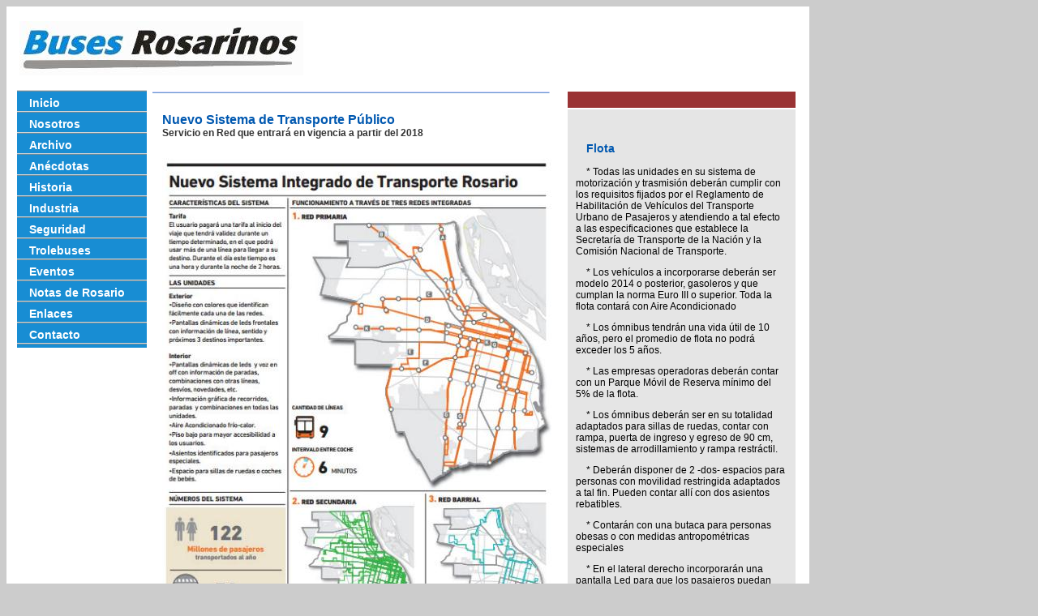

--- FILE ---
content_type: text/html
request_url: http://www.busesrosarinos.com.ar/rosario/Sistema%202015/Sistema2015.htm
body_size: 30825
content:
<html>

<head>
<SCRIPT LANGUAGE="JavaScript">


function popUp(URL) {
day = new Date();
id = day.getTime();
eval("page" + id + " = window.open(URL, '" + id + "', 'toolbar=0,scrollbars=0,location=0,statusbar=0,menubar=0,resizable=0,width=370,height=400,left = 180,top = 50');");
}
// End -->
</script>
<link rel="shortcut icon" href="../../favicon.ico">
<meta http-equiv="Content-Type" content="text/html; charset=iso-8859-1">
<meta name="GENERATOR" content="Microsoft FrontPage 4.0">
<title>Buses Rosarinos - Nuevo Sistema de Transporte Urbano 2015</title>
<link rel="stylesheet" href="/noti.css" type="text/css">
<link href="/noti.css" rel="stylesheet" type="text/css">
<style fprolloverstyle>A:hover {color: black; font-weight: bold}
.unnamed1 {
	font-family: Verdana, Arial, Helvetica, sans-serif;
	font-size: 14px;
	font-style: normal;
	font-weight: bold;
	color: #FFFFFF;
	text-decoration: none;
	text-align: centre;
	text-indent: 10pt;
}
</style>
<style type="text/css">
<!--
.unnamed2 {
	background-color: #188dd3;
}
-->
</style>
</head>





<meta property="og:title" content="" />
<meta property="og:url" content="http://www.busesrosarinos.com.ar/Eventos/Cleanair/Clean.htm" />
<meta property="og:image" content="" />
<meta property="og:site_name" content="" />
<meta property="fb:admins" content="100000425461320" />
<body bgcolor="#CCCCCC" link="#333333" vlink="#999999" alink="#333333">
<table width="990" border="0" cellpadding="0" cellspacing="0" bgcolor="#FFFFFF">
  <tr> 
    <td width="991"> <table width="970" height="100" border="0" align="center" cellspacing="5" bgcolor="#FFFFFF">
        <tr> 
          <td width="417" height="93" bgcolor="#FFFFFF"><a href="/index.php"><img src="../../imagenes/logobr2.jpg" width="350" height="67" border="0" class="unnamed2"></a></td>
          <td width="534" bgcolor="#FFFFFF"><p align="right">&nbsp; </p>
            </td>
        </tr>
      </table>
      <table width="970" border="0" align="center" cellpadding="0" cellspacing="0" bgcolor="#FFFFFF">
        <tr> 
          <td width="165" valign="top" bgcolor="#FFFFFF"> 
            <table width="160" border="0" align="center" cellpadding="2" cellspacing="0" bgcolor="#FFFFFF" class="unnamed1">
              <tr> 
                <td width="160" height="6" align="left" valign="top" class="unnamed2" style="BACKGROUND-IMAGE: url(/imagenes/2pixel.gif); BACKGROUND-REPEAT: repeat-x"></td>
              </tr>
              <td width="160" height="20" align="left" valign="middle" class="unnamed2" 
	       onMouseOver="javascript:this.style.background='#EAF1FF';" 
          onMouseOut="javascript:this.style.background='#188dd3';"> <div align="center"> 
                    <p align="left" class="unnamed1"><a href="/index.php" class="unnamed1">Inicio</a></p>
                </div></td>
              </tr>
              <tr> 
                <td width="160" height="6" align="left" valign="top" class="unnamed2" style="BACKGROUND-IMAGE: url(/imagenes/2pixel.gif); BACKGROUND-REPEAT: repeat-x"></td>
              </tr>
              <tr> 
                <td width="160" height="20" align="left" valign="middle" class="unnamed2" 
	       onMouseOver="javascript:this.style.background='#EAF1FF';" 
          onMouseOut="javascript:this.style.background='#188dd3';"> <div align="center"> 
                    <p align="left" class="unnamed1"><a href="/nosotros/busesrosarinos.htm" class="unnamed1">Nosotros</a></p>
                  </div></td>
              </tr>
              <tr> 
                <td width="160" height="6" align="left" valign="top" class="unnamed2" style="BACKGROUND-IMAGE: url(/imagenes/2pixel.gif); BACKGROUND-REPEAT: repeat-x"></td>
              </tr>
              <tr> 
                <td width="160" height="20" align="left" valign="middle" class="unnamed2" 
	       onMouseOver="javascript:this.style.background='#EAF1FF';" 
          onMouseOut="javascript:this.style.background='#188dd3';"> <div align="left"><a href="/noticias/noticias.htm" class="unnamed1">Archivo</a></div></td>
              </tr>
              <tr> 
                <td width="160" height="6" align="left" valign="top" class="unnamed2" style="BACKGROUND-IMAGE: url(/imagenes/2pixel.gif); BACKGROUND-REPEAT: repeat-x"></td>
              </tr>
              <tr> 
                <td width="160" height="20" align="left" valign="middle" class="unnamed2" 
	       onMouseOver="javascript:this.style.background='#EAF1FF';" 
          onMouseOut="javascript:this.style.background='#188dd3';"> <div align="center"> 
                    <p align="left" class="unnamed1"><a href="/anecdota/anecdotas.htm" class="unnamed1">An&eacute;cdotas</a></p>
                  </div></td>
              </tr>
              <tr> 
                <td width="160" height="6" align="left" valign="top" class="unnamed2" style="BACKGROUND-IMAGE: url(/imagenes/2pixel.gif); BACKGROUND-REPEAT: repeat-x"></td>
              </tr>
              <tr> 
                <td width="160" height="13" align="left" valign="top" class="unnamed2" 
	       onMouseOver="javascript:this.style.background='#EAF1FF';" 
          onMouseOut="javascript:this.style.background='#188dd3';"> <p align="left"><a href="/historia/Historia-INDEX.htm" class="unnamed1">Historia</a> 
                </td>
              </tr>
              <tr> 
                <td width="160" height="6" align="left" valign="top" class="unnamed2" style="BACKGROUND-IMAGE: url(/imagenes/2pixel.gif); BACKGROUND-REPEAT: repeat-x"></td>
              </tr>
              <tr> 
                <td width="160" height="20" align="left" valign="middle" class="unnamed2" 
	       onMouseOver="javascript:this.style.background='#EAF1FF';" 
          onMouseOut="javascript:this.style.background='#188dd3';"> <p align="left"><a href="/industria/industria.htm" class="unnamed1">Industria</a> 
                </td>
              </tr>
              <tr> 
                <td width="160" height="6" align="left" valign="top" class="unnamed2" style="BACKGROUND-IMAGE: url(/imagenes/2pixel.gif); BACKGROUND-REPEAT: repeat-x"></td>
              </tr>
              <tr> 
                <td width="160" height="20" align="left" valign="middle" class="unnamed2" 
	       onMouseOver="javascript:this.style.background='#EAF1FF';" 
          onMouseOut="javascript:this.style.background='#188dd3';"> <p align="left"><a href="/seguridad/consejosld.htm" class="unnamed1">Seguridad</a> 
                </td>
              </tr>
              <tr> 
                <td width="160" height="6" align="left" valign="top" class="unnamed2" style="BACKGROUND-IMAGE: url(/imagenes/2pixel.gif); BACKGROUND-REPEAT: repeat-x"></td>
              </tr>
              <tr> 
                <td width="160" height="20" align="left" valign="middle" class="unnamed2" 
	       onMouseOver="javascript:this.style.background='#EAF1FF';" 
          onMouseOut="javascript:this.style.background='#188dd3';"> <p align="left"><a href="/trolebus/TROLINDEX.htm" class="unnamed1">Trolebuses</a> 
                    <span class="unnamed2"></span> </td>
              </tr>
              <tr> 
                <td width="160" height="6" align="left" valign="top" class="unnamed2" style="BACKGROUND-IMAGE: url(/imagenes/2pixel.gif); BACKGROUND-REPEAT: repeat-x"></td>
              </tr>
              <tr> 
                <td width="160" height="20" align="left" valign="middle" class="unnamed2" 
	       onMouseOver="javascript:this.style.background='#EAF1FF';" 
          onMouseOut="javascript:this.style.background='#188dd3';"> <p align="left"><a href="../../Eventos/eventos.htm" class="unnamed1">Eventos</a> 
                </td>
              </tr>
              <tr> 
                <td width="160" height="6" align="left" valign="top" class="unnamed2" style="BACKGROUND-IMAGE: url(/imagenes/2pixel.gif); BACKGROUND-REPEAT: repeat-x"></td>
              </tr>
              <tr> 
                <td width="160" height="20" align="left" valign="middle" class="unnamed2" 
	       onMouseOver="javascript:this.style.background='#EAF1FF';" 
          onMouseOut="javascript:this.style.background='#188dd3';"> <p align="left"><a href="../rosario.htm" class="unnamed1">Notas 
                    de Rosario</a> </td>
              <tr> 
                <td width="160" height="6" align="left" valign="top" class="unnamed2" style="BACKGROUND-IMAGE: url(/imagenes/2pixel.gif); BACKGROUND-REPEAT: repeat-x"></td>
              </tr>
              <tr> 
                <td width="160" height="20" align="left" valign="middle" class="unnamed2" 
	       onMouseOver="javascript:this.style.background='#EAF1FF';" 
          onMouseOut="javascript:this.style.background='#188dd3';"> <p align="left"><a href="/enlaces/enlaces.htm" class="unnamed1">Enlaces</a> 
                </td>
              </tr>
              <tr> 
                <td width="160" height="6" align="left" valign="top" class="unnamed2" style="BACKGROUND-IMAGE: url(/imagenes/2pixel.gif); BACKGROUND-REPEAT: repeat-x"></td>
              </tr>
              <tr> 
                <td width="160" height="20" align="left" valign="middle" class="unnamed2" 
	       onMouseOver="javascript:this.style.background='#EAF1FF';" 
          onMouseOut="javascript:this.style.background='#188dd3';"> <p align="left"><a href="javascript:popUp('http://busesrosarinos.com.ar/contacto.php')" class="unnamed1">Contacto</a></td>
              </tr>
              <tr> 
                <td width="160" height="6" align="left" valign="top" class="unnamed2" style="BACKGROUND-IMAGE: url(/imagenes/2pixel.gif); BACKGROUND-REPEAT: repeat-x"></td>
              </tr>
            </table>
            <p align="center" class="SUBTITULO">&nbsp;</p>
            <p align="center" class="SUBTITULO">&nbsp;</p>
            <p>&nbsp;</p>
            <p>&nbsp;</p></td>
          <td valign="top"> <table width="94%" border="0" align="center" cellpadding="2" cellspacing="0">
              <tr> 
                <td valign="top"> <p align="center" class="Texto"><span class="TITULO"><img border="0" src="../../portada/BANDA.GIF" width="490" height="2" align="middle"></span></p>
                  <table width="95%" align="center" cellpadding="10">
                    <tr> 
                      <td width="30%" valign="top" class="TITULO"> <p>Nuevo Sistema 
                          de Transporte P&uacute;blico <br>
                          <span class="SUBTITULO"> Servicio en Red que entrar&aacute; 
                          en vigencia a partir del 2018</span></p>
                        <p><img src="Nuevo%20sistema%202015.jpg" width="480" height="695"></p>
                        <p class="Texto">El 10 de noviembre pasado lleg&oacute; 
                          al Concejo Deliberante de la ciudad el pliego licitatorio 
                          que contiene los lineamientos del nuevo sistema de transporte 
                          p&uacute;blico en red que se concursar&aacute; en el 
                          2015.</p>
                        <p class="Texto">Esta propuesta fu&eacute; presentada 
                          oficialmente el 30 de octubre de 2014 y fu&eacute; elaborada 
                          considerando las conclusiones de los Talleres Participativos 
                          abiertos a todos los ciudadanos e instituciones y fueron 
                          realizados en los diferentes Distritos Municipales.</p>
                        <p class="SUBTITULO">Qu&eacute; hay de nuevo?</p>
                        <p class="Texto">Se trata de un Sistema en Red con posibilidades 
                          de trasbordo entre las diferentes l&iacute;neas en forma 
                          gratuita, la tarifa ser&aacute; &uacute;nica y tendr&aacute; 
                          una validez horaria entre 60 y 120 min.</p>
                        <p class="Texto">El plazo de concesi&oacute;n ser&aacute; 
                          de 10 a&ntilde;os con posibilidad de ser renovado por 
                          3 a&ntilde;os y luego por 2 a&ntilde;os m&aacute;s. 
                          En este &uacute;ltimo caso con la aprobaci&oacute;n 
                          del Concejo Municipal.</p>
                        <p class="Texto">Constar&aacute; de 3 tipos de l&iacute;neas 
                          o redes:</p>
                        <p class="Texto">1) <span class="SUBTITULO">PRIMARIAS</span>: 
                          9 l&iacute;neas que circular&aacute;n por Avenidas Principales 
                          y cuya frecuencia ser&aacute; de 6 minutos. Los coches 
                          afectados estar&aacute;n identificados por una letra 
                          y ser&aacute;n de color CELESTE.<br>
                          En este grupo se incluyen l&iacute;neas de alcance interurbano 
                          &#8211;Metropolitanas-<br>
                          La frecuencia m&aacute;xima en horario nocturno -de 
                          0:00 a 05:00- no podr&aacute; superar los 30 minutos.</p>
                        <p class="Texto">2) <span class="SUBTITULO">SECUNDARIAS</span>: 
                          23 l&iacute;neas de conexi&oacute;n entre los barrios 
                          hacia el centro de la ciudad con frecuencias de 10 a 
                          12 minutos. Estar&aacute;n identificadas por un n&uacute;mero 
                          correlativo de 1 a 23 y ser&aacute;n de color NARANJA</p>
                        <p class="Texto">3) <span class="SUBTITULO">BARRIALES</span>: 
                          8 l&iacute;neas que circular&aacute;n por los barrios 
                          sin ingresar al &aacute;rea c&eacute;ntrica &#8211;de 
                          Ronda-. Su frecuencia ser&aacute; de 12 a 15 minutos 
                          y llevar&aacute;n el color VERDE y se identifican por 
                          la letra B seguida de un n&uacute;mero.</p>
                        <p class="SUBTITULO">Servicios Especiales</p>
                        <p class="Texto">El pliego contempla la posibilidad de 
                          incorporar servicios complementarios a los ya citados 
                          tales como L&iacute;neas Diferenciales o L&iacute;neas 
                          Expreso, con tarifas propuestas por el oferente.</p>
                        <p class="Texto">* <span class="SUBTITULO">DIFERENCIALES</span>: 
                          <br>
                          Sus recorridos son propuestos por los oferentes y autorizados 
                          por la Autoridad de Aplicaci&oacute;n.<br>
                          L&iacute;neasde mayor confort y velociad comercial. 
                          con un r&eacute;gimen de paradas propio y tarifa diferente. 
                          Se busca captar a otro tipo de usuarios ofreciendo un 
                          menor tiempo de viaje. </p>
                        <p class="Texto">Las unidades podr&aacute;n ser de cualquiera 
                          de los Tipos especificados A, B o C pero contar&aacute;n 
                          con asientos reclinables, cortinas en ventanillas, m&uacute;sica 
                          funcional, climatizaci&oacute;n e indicador de paradas 
                          visual y auditivo.<br>
                          Su antiguedad no podr&aacute; ser mayor a 3 a&ntilde;os.</p>
                        <p class="Texto">* <span class="SUBTITULO">EXPRESOS</span>: 
                          <br>
                          Son servicios con condiciones de confort igual o superior 
                          a las l&iacute;neas convencionales. Cubren el mismo 
                          recorrido que las l&iacute;neas b&aacute;sicas pero 
                          contar&aacute;n con paradas especiales de modo de mejorar 
                          la velocidad comercial.</p>
                        <p class="Texto">Los recorridos pueden terner modificaciones 
                          para simplificarlo y hacerlo m&aacute;s directo.<br>
                          Sus paradas ser&aacute;n mayores a 6 cuadras. <br>
                          Unidades del tipo A, B o C</p>
                        <p class="Texto">&nbsp;</p>
                        <p class="SUBTITULO">Operadores</p>
                        <p class="Texto">La operaci&oacute;n del sistema estar&aacute; 
                          a cargo de 3 (tres) Grupos, uno de los cuales quedar&aacute; 
                          en poder del Estado Municipal bajo la Semtur y los dos 
                          restantes ser&aacute;n ofertados para la prestaci&oacute;n 
                          particular.</p>
                        <p align="center" class="texto2"><img src="C1.jpg" width="397" height="98"></p>
                        <p class="Texto">Grupo 1 - A cargo de Semtur<br>
                          Grupo 2 y Grupo 3 a Ofertar.</p>
                        <p class="SUBTITULO">&nbsp;</p>
                        <p class="SUBTITULO">&nbsp;</p>
                        <p class="SUBTITULO">L&iacute;neas Primarias</p>
                        <p class="SUBTITULO"><img src="primarias.jpg" width="478" height="551"></p>
                        <p class="SUBTITULO">&nbsp;</p>
                        <p class="Texto"><a href="C2.jpg"><img src="C2.jpg" width="481" height="181" border="0"></a></p>
                        <p class="Texto"><span class="texto2">Ref.<br>
                          Fp: Frecuencia en horas pico</span></p>
                        <p class="Texto"><a href="http://busesrosarinos.blogspot.com.ar/2014/12/nuevo-sistema-transporte-rosario-2015.html" target="_top">Ver 
                          recorridos de L&iacute;neas Primarias</a><br>
                        </p>
                        <p class="SUBTITULO">L&iacute;neas Secundarias</p>
                        <p class="Texto"><img src="secundarias.jpg" width="475" height="530"> 
                        </p>
                        <p class="SUBTITULO">&nbsp;</p>
                        <p class="Texto"><a href="C3.jpg"><img src="C3.jpg" width="481" height="405" border="0"></a></p>
                        <p class="Texto"><a href="http://busesrosarinos.blogspot.com.ar/2014/12/nuevo-sistema-rosario-2015-red.html" target="_blank">Recorridos 
                          L&iacute;neas Secundarias 1 a 12</a><br>
                          <a href="http://busesrosarinos.blogspot.com.ar/2014/12/nuevo-sistema-rosario-2015-red_23.html" target="_blank"><br>
                          Recorridos L&iacute;neas Secundarias 13 a 23</a></p>
                        <p class="Texto">&nbsp;</p>
                        <p class="Texto"><br>
                          <span class="SUBTITULO">L&iacute;neas Barriales</span> 
                          (Circular&aacute;n en el horario de 05:00 a 0:00)</p>
                        <p class="Texto"><img src="barriales.jpg" width="469" height="533"></p>
                        <p class="Texto"><a href="C4.jpg"><img src="C4.jpg" width="480" height="164" border="0"></a> 
                        </p>
                        <p class="Texto"><a href="http://busesrosarinos.blogspot.com.ar/2014/12/nuevo-sistema-rosario-2015-red-barrial.html" target="_blank">Recorridos 
                          L&iacute;neas Barriales</a></p>
                        <p align="right" class="texto2">Adrian Yodice<br>
                          <span class="SUPRATITULO">Buses Rosarinos<br>
                          Noviembre 2014</span></p></td>
                    </tr>
                    <tr>
                      <td valign="top" class="TITULO">&nbsp;</td>
                    </tr>
                  </table>
                  
                </td>
              </tr>
            </table></td>
          <td width="290" valign="top"> <table width="285" border="0" cellpadding="10" bgcolor="#FFFFFF">
              <tr> 
                <td bgcolor="#9A3334" class="unnamed1"><div align="left"></div></td>
              </tr>
              <tr> 
                <td width="90%" valign="top" bgcolor="#E5E5E5" class="unnamed1"> 
                  <p><br>
                  </p>
                  <p class="Titulo2">Flota</p>
                  <p class="Texto">* Todas las unidades en su sistema de motorizaci&oacute;n 
                    y trasmisi&oacute;n deber&aacute;n cumplir con los requisitos 
                    fijados por el Reglamento de Habilitaci&oacute;n de Veh&iacute;culos 
                    del Transporte Urbano de Pasajeros y atendiendo a tal efecto 
                    a las especificaciones que establece la Secretar&iacute;a 
                    de Transporte de la Naci&oacute;n y la Comisi&oacute;n Nacional 
                    de Transporte.</p>
                  <p class="Texto">* Los veh&iacute;culos a incorporarse deber&aacute;n 
                    ser modelo 2014 o posterior, gasoleros y que cumplan la norma 
                    Euro III o superior. Toda la flota contar&aacute; con Aire 
                    Acondicionado </p>
                  <p class="Texto">* Los &oacute;mnibus tendr&aacute;n una vida 
                    &uacute;til de 10 a&ntilde;os, pero el promedio de flota no 
                    podr&aacute; exceder los 5 a&ntilde;os.</p>
                  <p class="Texto">* Las empresas operadoras deber&aacute;n contar 
                    con un Parque M&oacute;vil de Reserva m&iacute;nimo del 5% 
                    de la flota.</p>
                  <p class="Texto">* Los &oacute;mnibus deber&aacute;n ser en 
                    su totalidad adaptados para sillas de ruedas, contar con rampa, 
                    puerta de ingreso y egreso de 90 cm, sistemas de arrodillamiento 
                    y rampa restr&aacute;ctil. </p>
                  <p class="Texto">* Deber&aacute;n disponer de 2 -dos- espacios 
                    para personas con movilidad restringida adaptados a tal fin. 
                    Pueden contar all&iacute; con dos asientos rebatibles.</p>
                  <p class="Texto">* Contar&aacute;n con una butaca para personas 
                    obesas o con medidas antropom&eacute;tricas especiales</p>
                  <p class="Texto">* En el lateral derecho incorporar&aacute;n 
                    una pantalla Led para que los pasajeros puedan identificar 
                    f&aacute;cilmente la unidad. En el interior se prevee que 
                    tengan una pantalla din&aacute;mica con informaci&oacute;n 
                    de paradas, puntos de inter&eacute;s, desv&iacute;os, etc.</p>
                  <p class="Texto">* Se mantienen las condiciones actuales de 
                    forma de pago, gesti&oacute;n centralizada, franquicias, etc.</p>
                  <p class="Texto">&nbsp;</p>
                  <p class="Titulo2">Unidades</p>
                  <p class="Texto">Se fijan tres tipos de unidades a incorporar:</p>
                  <p class="SUBTITULO">TIPO A</p>
                  <p class="Texto">- Capacidad 20 a 24 asientos</p>
                  <p class="Texto">- Longitud total entre 8 y 9 metros<br>
                  </p>
                  <p class="SUBTITULO">TIPO B</p>
                  <p class="Texto">- Capacidad 25 a 36 asientos</p>
                  <p class="Texto">- Longitud entre 9 y 11.5 metros</p>
                  <p class="Texto">&nbsp;</p>
                  <p class="SUBTITULO">TIPO C</p>
                  <p class="Texto">- Capacidad mayor a 37 asientos</p>
                  <p class="Texto">- Longitud mayor a 11.5 metros</p>
                  <p class="Texto">- Se incluyen a los articulados</p>
                  <p class="Texto">&nbsp;</p>
                  <p class="Texto">L&iacute;neas Primarias y Secundarias deber&aacute;n 
                    contar con coches del TIPO B y C</p>
                  <p class="Texto">L&iacute;neas Barriales utilizar&aacute;n TIPO 
                    A y B</p>
                  <p class="Texto">&nbsp;</p>
                  <p class="Texto"><em><strong>Notas de Buses Rosarinos</strong></em></p>
                  <p class="Texto">En lo que respecta a la descripci&oacute;n 
                    de unidades, no se especifica si deben ser de piso bajo, motor 
                    trasero, caja autom&aacute;tica, suspensi&oacute;n neum&aacute;tica, 
                    etc.</p>
                  <p class="Texto">El TIPO A, comprende minibuses que son motor 
                    delantero y no son adaptados</p>
                  <p class="Texto">No se especifica el TIPO B si deben tener 2 
                    o 3 puertas. Eso tambi&eacute;n impacta en la cantidad de 
                    asientos ya que para llegar a un m&iacute;nimo de 25, habr&iacute;a 
                    que poner filas dobles de ambos lados del coche</p>
                  <p class="Texto">&nbsp;</p>
                  <p class="Texto">&nbsp;</p>
                  <p class="Titulo2">Paradas</p>
                  <p class="Texto">Ser&aacute;n cada dos cuadras en el radio comprendido 
                    entre Bv.Avellaneda - 27 de Febrero - R&iacute;o Paran&aacute;</p>
                  <p class="Texto">Ser&aacute;n cada tres cuadras en Corredores 
                    Primarios y Carriles Exclusivos</p>
                  <p class="Texto">&nbsp;</p>
                  <p>&nbsp;</p></td>
              </tr>
              <tr> 
                <td bgcolor="#E5E5E5" class="unnamed1">&nbsp;</td>
              </tr>
            </table>
            <p align="center" class="Texto">&nbsp;</p>
            <p align="center" class="Texto">&nbsp;</p>
            <p align="center" class="Texto">&nbsp;</p>
            <p align="center" class="Texto">&nbsp;</p>
            <p align="center" class="Texto">&nbsp;</p>
            <p align="center" class="Texto">&nbsp;</p>
            <p align="center" class="Texto">&nbsp;</p>
            <p align="center" class="Texto">&nbsp;</p>
            <p align="center" class="Texto">&nbsp;</p>
            <p align="center" class="Texto">&nbsp;</p>
            <p align="center" class="Texto">&nbsp;</p>
            <p align="center" class="Texto">&nbsp;</p>
            <p align="center" class="Texto">&nbsp;</p>
            <p align="center" class="Texto">&nbsp;</p>
            <p align="center" class="Texto">&nbsp;</p>
            <p align="center" class="Texto">&nbsp;</p>
            <p align="center" class="Texto">&nbsp;</p>
            <p align="center" class="Texto">&nbsp;</p>
            <p align="center" class="Texto">&nbsp;</p>
            <p align="center" class="Texto">&nbsp;</p>
            <p align="center" class="Texto">&nbsp;</p>
            <p align="center" class="Texto">&nbsp;</p>
            <p align="center" class="Texto">&nbsp;</p>
            <p align="center" class="Texto">&nbsp;</p>
            <p align="center" class="Texto">&nbsp;</p>
            <p align="center" class="Texto">&nbsp;</p>
            <p align="center" class="Texto">&nbsp;</p>
            <p align="center" class="Texto">&nbsp;</p>
            <p align="center" class="Texto">&nbsp;</p>
            <p align="center" class="Texto">&nbsp;</p>
            <p align="center" class="Texto">&nbsp;</p>
            <p align="center" class="Texto">&nbsp;</p>
            <p align="center" class="Texto">&nbsp;</p>
            <p align="center" class="Texto">&nbsp;</p>
            <p align="center" class="Texto">&nbsp;</p>
            <p align="center" class="Texto">&nbsp;</p>
            <p align="center" class="Texto">&nbsp;</p>
            <p align="center" class="Texto">&nbsp;</p>
            <p align="center" class="Texto">&nbsp;</p>
            <p align="center" class="SUBTITULO">&nbsp;</p>
            <p align="center" class="Texto">&nbsp;</p>
            <p align="center" class="Texto">&nbsp;</p>
            <p align="center" class="Texto">&nbsp;</p>
            <p align="center" class="Texto">&nbsp;</p>
            <p align="center" class="Texto">&nbsp;</p>
            <p align="center" class="Texto">&nbsp;</p>
            </td>
        </tr>
      </table></td>
  </tr>
</table>
<table width="990" border="0" cellpadding="0" cellspacing="0" bgcolor="#FFFFFF">
  <tr> 
    <td width="991" bordercolor="#E5E5E5"> <p align="center" class="texto2"><br>
        <img src="/1%20imagenes/banda2.jpg" width="990" height="15"> </p>
      <p align="center" class="texto2">La utilización total o parcial de los contenidos 
        de este sitio podrá hacerse sin fines comerciales y citando la fuente 
        y los autores de artículos e ilustraciones </p>
      <table width="75%" border="1" align="center" cellpadding="20" bordercolor="#FFFFFF" bgcolor="#FFFFFF">
        <tr> 
          <td><a href="http://www.busesrosarinos.com.ar/"><img src="../../imagenes/logobr2.jpg" width="140" height="25" border="0"></a></td>
          <td><a href="http://www.busesrosarinos.blogspot.com/" target="_blank"><img src="../../1%20imagenes/br%20noti.jpg" width="127" height="30" border="0"></a></td>
          <td><a href="http://www.busesrosarinosretro.blogspot.com/" target="_blank"><img src="../../1%20imagenes/br%20retro.jpg" width="140" height="30" border="0"></a></td>
          <td><div align="center"><a href="http://www.facebook.com/pages/Buses-Rosarinos/152688758110997" target="_blank"><img src="../../imagenes/br%20face.jpg" width="132" height="25" border="0"></a></div></td>
        </tr>
      </table>
      <div align="center" class="texto2"> 
        <p>Copyright 2000 / Adrián Yodice - Rosario, Argentina <br>
          <em>busesrosarinos@yahoo.com.ar</em> </p>
        <p><br>
        </p>
      </div></td>
  </tr>
</table>
<p class="unnamed1">&nbsp;</p>
<table width="990" border="0">
  <tr> 
   
  </tr>
</table>
<table width="990" border="0" cellpadding="10" cellspacing="5">
  <tr> 
    <td width="763">
<p align="center" class="foto">&nbsp;</p>
      <p align="center" class="foto">&nbsp; </p>
      <p align="center" class="foto">&nbsp;</p>
      </td>
  </tr>
</table>
<p align="center"><b><i><font color="#CCCCCC">Monumento Nacional a la Bandera 
  congresos turismo Rosario Colectivos Omnibus Trolebuses Transporte Urbano Rosario 
  Recorridos lineas urbanas Rosario Fotografia dibujos caricaturas modelistas 
  maquetas dibujos Fontanarosa Industria carrocerias fabricas Cametal Decaroli 
  Chiumento Bravo Niccolo Troyano Metalsur Lucero Armar Saldivia rodacar niccolo 
  sudamericanas imeca noticias rosarinas busologos hobbies hobby investigacion 
  Historia noticias efemerides Argentina Empresas Municipalidad de Rosario Semtur 
  Turismo Rosario Gobierno Rosario Terminal Rosario empresas transporte urbano 
  rio parana Seguridad colectivos dos pisos historia de rosario semtur empresa mixta rosario bus</font></i></b>
<p>&nbsp;</p>
<p>&nbsp;</p>
</body>

</html>



--- FILE ---
content_type: text/css
request_url: http://www.busesrosarinos.com.ar/noti.css
body_size: 1505
content:
@import url("unnamed1.css");
@import url("unnamed2.css");
.TITULO {
	font-family: Arial, Helvetica, sans-serif;
	font-size: 16px;
	font-weight: bold;
	color: #0058B0;
}
.SUBTITULO {  font-family: Arial, Helvetica, sans-serif; font-size: 12px; font-style: normal; font-weight: bold; color: #333333}
.Texto {  font-family: Arial, Helvetica, sans-serif; font-size: 12px; font-style: normal; font-weight: normal; color: #000000; text-align: left; letter-spacing: normal; word-spacing: normal; white-space: normal}
.foto {  font-family: Arial, Helvetica, sans-serif; font-size: 11px; font-style: normal; font-weight: normal; color: #000000}
.SUPRATITULO {  font-family: Arial, Helvetica, sans-serif; font-size: 11px; font-style: italic; font-weight: normal; color: #333333}
.texto2 {
	font-family: Arial, Helvetica, sans-serif;
	font-size: 11px;
	color: #000000;
	font-style: normal;
	font-weight: normal;


}
.busesrosarinos {
	font-family: Arial, Helvetica, sans-serif;
	font-size: 14px;
	font-weight: bold;
}
.Titulo2 {
font-family: Arial, Helvetica, sans-serif; font-size: 14px; font-style: normal; font-weight: bold; color: #0058B0; text-align: left; letter-spacing: normal; word-spacing: normal; white-space: normal
}
.TITULON {
	font-family: Arial, Helvetica, sans-serif;
	font-size: 16px;
	font-weight: bold;
	color: #a61300;
	font-style: normal;
	font-variant: normal;

}
.SUBTITULO2 {
font-family: Arial, Helvetica, sans-serif; font-size: 12px; font-style: normal; font-weight: bold; color: 330000
}


--- FILE ---
content_type: text/css
request_url: http://www.busesrosarinos.com.ar/unnamed1.css
body_size: 263
content:
A:hover {color: red; font-weight: bold}
.unnamed1 {
	font-family: Arial, Helvetica, sans-serif;
	font-size: 12px;
	font-style: normal;
	font-weight: bold;
	color: #000000;
	text-decoration: none;
	text-align: centre;
}


.unnamed2 {
	background-color: #A2C0FF;
}


--- FILE ---
content_type: text/css
request_url: http://www.busesrosarinos.com.ar/unnamed2.css
body_size: 263
content:
A:hover {color: red; font-weight: bold}
.unnamed1 {
	font-family: Arial, Helvetica, sans-serif;
	font-size: 12px;
	font-style: normal;
	font-weight: bold;
	color: #000000;
	text-decoration: none;
	text-align: centre;
}


.unnamed2 {
	background-color: #A2C0FF;
}
